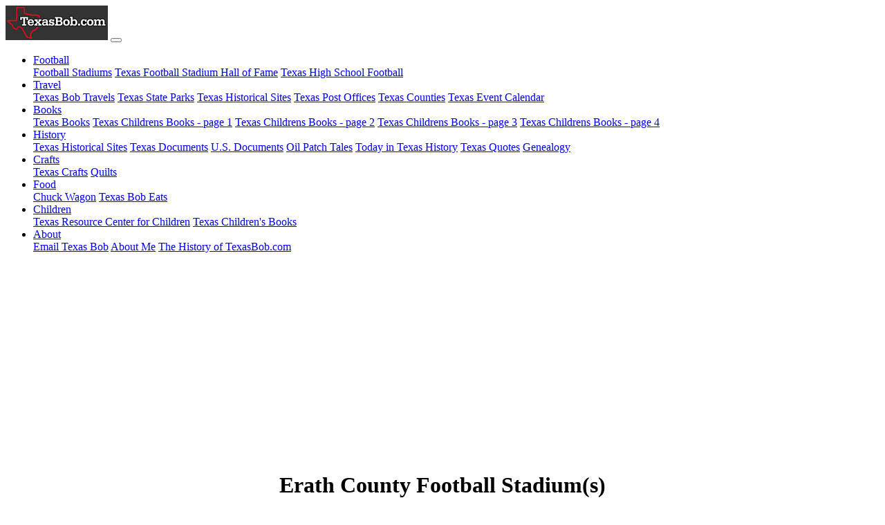

--- FILE ---
content_type: text/html; charset=UTF-8
request_url: https://texasbob.com/stadium/county_list.php?county_id=72
body_size: 2977
content:
<!DOCTYPE html>
<html lang="en"><!-- InstanceBegin template="/Templates/dyn_stadium-bs-4.dwt" codeOutsideHTMLIsLocked="false" --><head>
<!-- Google Tag Manager -->
<script>(function(w,d,s,l,i){w[l]=w[l]||[];w[l].push({'gtm.start':
new Date().getTime(),event:'gtm.js'});var f=d.getElementsByTagName(s)[0],
j=d.createElement(s),dl=l!='dataLayer'?'&l='+l:'';j.async=true;j.src=
'https://www.googletagmanager.com/gtm.js?id='+i+dl;f.parentNode.insertBefore(j,f);
})(window,document,'script','dataLayer','GTM-PCFHH5');</script>
<!-- End Google Tag Manager -->
   
<!-- MS Clarity Tracking Code for https://texasbob.com -->
<script type="text/javascript">
    (function(c,l,a,r,i,t,y){
        c[a]=c[a]||function(){(c[a].q=c[a].q||[]).push(arguments)};
        t=l.createElement(r);t.async=1;t.src="https://www.clarity.ms/tag/"+i;
        y=l.getElementsByTagName(r)[0];y.parentNode.insertBefore(t,y);
    })(window, document, "clarity", "script", "gbomzwlgrc");
</script>	
<meta charset="iso-8859-1">
<meta http-equiv="X-UA-Compatible" content="IE=edge">
<meta name="viewport" content="width=device-width, initial-scale=1">
<meta content="en-us" http-equiv="Content-Language">
<meta content="text/html; charset=iso-8859-1" http-equiv="Content-Type">
<meta http-equiv="imagetoolbar" content="no">
<meta name="Copyright" content="Robert McSpadden 1999 - 2026">
<meta property="og:locale" content="en_US" >
<link rel="shortcut icon" href="https://texasbob.com/favicon.ico" />
<!-- InstanceBeginEditable name="doctitle" -->
	
	
<title>Texas High School Football</title>
<meta name="keywords" content="Football, Texas, ">
<meta name="description" content="Texas Football ">
<link rel="image_src" href="../football/images/bellstad.jpg" />
<link rel="canonical" href="https://texasbob.com/stadium/county_list.php?county_id=72" />	
<meta property="og:title" content="Texas High School Football">
<meta property="og:image" content="../football/images/bellstad.jpg" >
<!-- InstanceEndEditable -->
	
<!-- Bootstrap -->
<link href="../css/bootstrap-4.4.1.css" rel="stylesheet">   
<link href="css/custom.css" rel="stylesheet" type="text/css">
 </head>
<body>
<!-- Google Tag Manager (noscript) -->
<noscript><iframe src="https://www.googletagmanager.com/ns.html?id=GTM-PCFHH5"
height="0" width="0" style="display:none;visibility:hidden"></iframe></noscript>
<!-- End Google Tag Manager (noscript) -->	
<div class="container custom-background custom-menu"><!-- #BeginLibraryItem "/Library/Template-menu.lbi" -->  <nav class="navbar navbar-expand-lg navbar-dark bg-dark">
        <a class="navbar-brand" href="../index.html"><img src="../images/menulogo.jpg" alt="texasbob.com"></a>
        <button class="navbar-toggler" type="button" data-toggle="collapse" data-target="#navbarSupportedContent1" aria-controls="navbarSupportedContent1" aria-expanded="false" aria-label="Toggle navigation"> <span class="navbar-toggler-icon"></span> </button>
        <div class="collapse navbar-collapse" id="navbarSupportedContent1">
          <ul class="navbar-nav mr-auto">
            <li class="nav-item dropdown">
              <a class="nav-link dropdown-toggle" href="#" id="navbarDropdown1" role="button" data-toggle="dropdown" aria-haspopup="true" aria-expanded="false"> Football </a>
              <div class="dropdown-menu" aria-labelledby="navbarDropdown1"> 
                <a class="dropdown-item" href="index.html">Football Stadiums</a> 
                <a class="dropdown-item" href="../stadium_h/index.html">Texas Football Stadium Hall of Fame</a>
                <a class="dropdown-item" href="../football/index.html">Texas High School Football</a> 
              </div>
            </li>
            <li class="nav-item dropdown">
              <a class="nav-link dropdown-toggle" href="#" id="navbarDropdown2" role="button" data-toggle="dropdown" aria-haspopup="true" aria-expanded="false"> Travel </a>
              <div class="dropdown-menu" aria-labelledby="navbarDropdown2"> 
                <a class="dropdown-item" href="../travel/index.html">Texas Bob Travels</a> 
                <a class="dropdown-item" href="../texasparks/index.html">Texas State Parks</a>
                <a class="dropdown-item" href="../texashistory/index.html">Texas Historical Sites</a>
                <a class="dropdown-item" href="../texaspost/index.html">Texas Post Offices</a>               
                <a class="dropdown-item" href="../county/index.php">Texas Counties</a> 
                <a class="dropdown-item" href="../event/index.php">Texas Event Calendar</a> 
              </div>
            </li>  
            
            <li class="nav-item dropdown">
              <a class="nav-link dropdown-toggle" href="#" id="navbarDropdown3" role="button" data-toggle="dropdown" aria-haspopup="true" aria-expanded="false"> Books </a>
              <div class="dropdown-menu" aria-labelledby="navbarDropdown3"> 
                <a class="dropdown-item" href="../books/index.html">Texas Books</a> 
                <a class="dropdown-item" href="../bookschild/index.html">Texas Childrens Books - page 1</a>
                <a class="dropdown-item" href="../bookschild/bindex.html">Texas Childrens Books - page 2</a>
                <a class="dropdown-item" href="../bookschild/cindex.html">Texas Childrens Books - page 3</a>
                <a class="dropdown-item" href="../bookschild/dindex.html">Texas Childrens Books - page 4</a>
              </div>
            </li>
            <li class="nav-item dropdown">
              <a class="nav-link dropdown-toggle" href="#" id="navbarDropdown4" role="button" data-toggle="dropdown" aria-haspopup="true" aria-expanded="false"> History </a>
              <div class="dropdown-menu" aria-labelledby="navbarDropdown4"> 
                <a class="dropdown-item" href="../texashistory/index.html">Texas Historical Sites</a>
                <a class="dropdown-item" href="../txdoc/index.html">Texas Documents</a> 
                <a class="dropdown-item" href="../usdoc/index.html">U.S. Documents</a>
                <a class="dropdown-item" href="../oilpatch/index.html">Oil Patch Tales</a> 
                <a class="dropdown-item" href="../txdoc/txday.html">Today in Texas History</a> 
                <a class="dropdown-item" href="../txdoc/txquotes.html">Texas Quotes</a> 
                <a class="dropdown-item" href="../family/index.html">Genealogy</a> 
              </div>
            </li>    
            <li class="nav-item dropdown">
              <a class="nav-link dropdown-toggle" href="#" id="navbarDropdown5" role="button" data-toggle="dropdown" aria-haspopup="true" aria-expanded="false"> Crafts </a>
              <div class="dropdown-menu" aria-labelledby="navbarDropdown5"> 
                <a class="dropdown-item" href="../crafts/index.html">Texas Crafts</a> 
                <a class="dropdown-item" href="../quilt/index.html">Quilts</a>
              </div>
            </li>
            <li class="nav-item dropdown">
              <a class="nav-link dropdown-toggle" href="#" id="navbarDropdown6" role="button" data-toggle="dropdown" aria-haspopup="true" aria-expanded="false"> Food </a>
              <div class="dropdown-menu" aria-labelledby="navbarDropdown6"> 
                <a class="dropdown-item" href="../chuckwagon/index.html">Chuck Wagon</a> 
                <a class="dropdown-item" href="../eats/index.html">Texas Bob Eats</a>
              </div>
            </li>    
            <li class="nav-item dropdown">
              <a class="nav-link dropdown-toggle" href="#" id="navbarDropdown7" role="button" data-toggle="dropdown" aria-haspopup="true" aria-expanded="false"> Children </a>
              <div class="dropdown-menu" aria-labelledby="navbarDropdown7"> 
                <a class="dropdown-item" href="../activity/index.html">Texas Resource Center for Children</a> 
                <a class="dropdown-item" href="../bookschild/index.html">Texas Children's Books</a>
              </div>
            </li>
            <li class="nav-item dropdown">
              <a class="nav-link dropdown-toggle" href="#" id="navbarDropdown8" role="button" data-toggle="dropdown" aria-haspopup="true" aria-expanded="false"> About </a>
              <div class="dropdown-menu" aria-labelledby="navbarDropdown8"> 
                <a class="dropdown-item" href="../forms/feedback.php">Email Texas Bob</a> 
                <a class="dropdown-item" href="../texas_bob.html">About Me</a>
                <a class="dropdown-item" href="../tbweb.html">The History of TexasBob.com</a> 
              </div>
            </li>    
          </ul>
    <!--Google Search-->
<div style="width:320px">
  <script async src="https://cse.google.com/cse?cx=4197657af5fba4b35">
</script>
  <div class="gcse-searchbox-only"></div>
</div>
        </div>
      </nav>
<!-- #EndLibraryItem --></div>
<div class="container custom-background">
  <!--<div class="gad"> 
      <!-- dyn_stadium --> 
   <!--   <ins class="adsbygoogle"
   style="display:inline-block;min-width:400px;max-width:970px;width:100%;height:90px"
   data-ad-client="ca-pub-1580350199243902"
   data-ad-slot="6887923949"></ins>

<script>(adsbygoogle = window.adsbygoogle || []).push({});</script>
    </div>-->
  <!--<div class="row">
    <div class="col-xl-12">
      <h1 align="center"><strong>Title</strong></h1>
      <h2 align="center">sub title</h2>
      <hr>
      </div>
  </div>-->
  
  <!--begin content-->
  
 <!-- <div class="row">
    <div class="col-lg-12 text-justify"> </div>
    <hr>
  </div>-->
  <div class="gad"> 
      <!-- dyn_stadium --> 
      <!--<ins class="adsbygoogle"
   style="display:inline-block;min-width:400px;max-width:970px;width:100%;height:90px"
   data-ad-client="ca-pub-1580350199243902"
   data-ad-slot="6887923949"></ins>-->

<script>(adsbygoogle = window.adsbygoogle || []).push({});</script>
    </div>
</div>
	<!-- #EndLibraryItem -->
	<!--</div>-->
<!-- InstanceBeginEditable name="EditRegion3" -->
<div class="container custom-background">
      <div class="row">
        <div class="col-xl-12">
          <h1 align="center"><strong>Erath County Football Stadium(s)</strong></h1>
          <h2 align="center"><a href="county_index.php">County Index</a></h2>
          <hr><br>
        </div>
  </div>
  <!--begin content-->
<div class="row">
         <div class='col-sm-4'><a href='stadium.php?id=2544'><button type='button' class='index_button_green btn btn-default'><b>Bluff Dale</b><br><font color='black'>Bluff Dale Bobcat Field</font><font color='green'> - G P </font></button></a></div><div class='col-sm-4'><a href='stadium.php?id=3542'><button type='button' class='index_button_green btn btn-default'><b>Dublin</b><br><font color='black'>Bob and Norma Cervetto Stadium</font><font color='green'> - AT P </font></button></a></div><div class='col-sm-4'><a href='stadium.php?id=1345'><button type='button' class='index_button_green btn btn-default'><b>Lingleville</b><br><font color='black'>Lingleville Field</font><font color='green'> - G P </font></button></a></div></div> <div class='row'><div class='col-sm-4'><a href='stadium.php?id=5405'><button type='button' class='index_button_green btn btn-default'><b>Morgan Mill</b><br><font color='black'>Morgan Mill Field</font><font color='green'> - G P </font></button></a></div><div class='col-sm-4'><a href='stadium.php?id=991'><button type='button' class='index_button_green btn btn-default'><b>Stephenville</b><br><font color='black'>Tarleton State University Memorial Stadium</font><font color='green'> - AT P </font></button></a></div><div class='col-sm-4'><a href='stadium.php?id=2545'><button type='button' class='index_button_green btn btn-default'><b>Stephenville</b><br><font color='black'>Brave Field</font><font color='green'> - G P </font></button></a></div></div> <div class='row'><div class='col-sm-4'><a href='stadium.php?id=5788'><button type='button' class='index_button_green btn btn-default'><b>Stephenville</b><br><font color='black'>Art Briles Stadium</font><font color='green'> - AT P </font></button></a></div>   
      	</div>
  <div class="gad"> 
    <script async src="//pagead2.googlesyndication.com/pagead/js/adsbygoogle.js"></script>
      <!-- dyn_stadium --> 
      <ins class="adsbygoogle"
   style="display:inline-block;min-width:400px;max-width:970px;width:100%;height:90px"
   data-ad-client="ca-pub-1580350199243902"
   data-ad-slot="6887923949"></ins>

<script>(adsbygoogle = window.adsbygoogle || []).push({});</script>
  </div>
<div class="row">
            
	</div>
     <div class="row">
       <div class="col-sm-12" align="left">
		<br/>
		<div style="padding-left:20px"><em style="color: green">*Legend:; G = Grass, AT = Artificial Turf, P = Stadium Picture, NP = No Picture, WPA = WPA Stadium</em><br/>
	</div>
</div>
  
<!--end of content--> 
<!-- InstanceEndEditable -->
<div class="container custom-background">
  <div class="row">
    <div class="col-lg-12">
      <hr><br>

    </div>
  </div>
  <div class="row">
    <div class="col-lg-12 text-center"><!-- #BeginLibraryItem "/Library/Copyright.lbi" -->
<footer id="custom-footer">
  <div class="row">
    <div class="col-lg-2"><a href="https://texasbob.com" title="TexasBob.com" target="_blank"><img src="../images/water.jpg" alt="TexasBob.com Logo"/></a> </div>
    <div class="col-lg-8"> Copyright &copy; 1999 - <script type="text/javascript">
			var d = new Date()
			document.write(d.getFullYear())
			</script> 
      - <a href="../forms/feedback.php">R. McSpadden</a> - All rights reserved<br>
      . . . more from <a href="../index.html">TexasBob.com</a> <br>
      <a href="../privacy.html" title="Privacy Policy" target="_blank">Privacy Policy</a> - <a href="../terms.html" title="Terms &amp; Conditions" target="_blank">Terms &amp; Conditions</a> <br>
      <font size="2">As an Amazon Associate I earn from qualifying purchases.</font> </div>
    <div class="col-lg-2">
<span id="siteseal"><script async type="text/javascript" src="https://seal.godaddy.com/getSeal?sealID=An3FBDi3Ecujt4iTlUYR6Ogk05gUbVhF0TSmy5Uxm7g2WE8dHGrC0fDUxZO8"></script></span>      </div>
  </div>
  <br>
</footer>
<!-- #EndLibraryItem --></div>
  </div>
</div>
<!--</div>
  </div>--> 

<!-- jQuery (necessary for Bootstrap's JavaScript plugins) --> 
<script src="../js/jquery-3.4.1.min.js"></script> 
    <script src="../js/bootstrap-4.4.1.js"></script>    
</body>
<!-- InstanceEnd --></html>

--- FILE ---
content_type: text/html; charset=utf-8
request_url: https://www.google.com/recaptcha/api2/aframe
body_size: 259
content:
<!DOCTYPE HTML><html><head><meta http-equiv="content-type" content="text/html; charset=UTF-8"></head><body><script nonce="XqIDjOcdpbVxql4XAVAAeA">/** Anti-fraud and anti-abuse applications only. See google.com/recaptcha */ try{var clients={'sodar':'https://pagead2.googlesyndication.com/pagead/sodar?'};window.addEventListener("message",function(a){try{if(a.source===window.parent){var b=JSON.parse(a.data);var c=clients[b['id']];if(c){var d=document.createElement('img');d.src=c+b['params']+'&rc='+(localStorage.getItem("rc::a")?sessionStorage.getItem("rc::b"):"");window.document.body.appendChild(d);sessionStorage.setItem("rc::e",parseInt(sessionStorage.getItem("rc::e")||0)+1);localStorage.setItem("rc::h",'1765596726813');}}}catch(b){}});window.parent.postMessage("_grecaptcha_ready", "*");}catch(b){}</script></body></html>